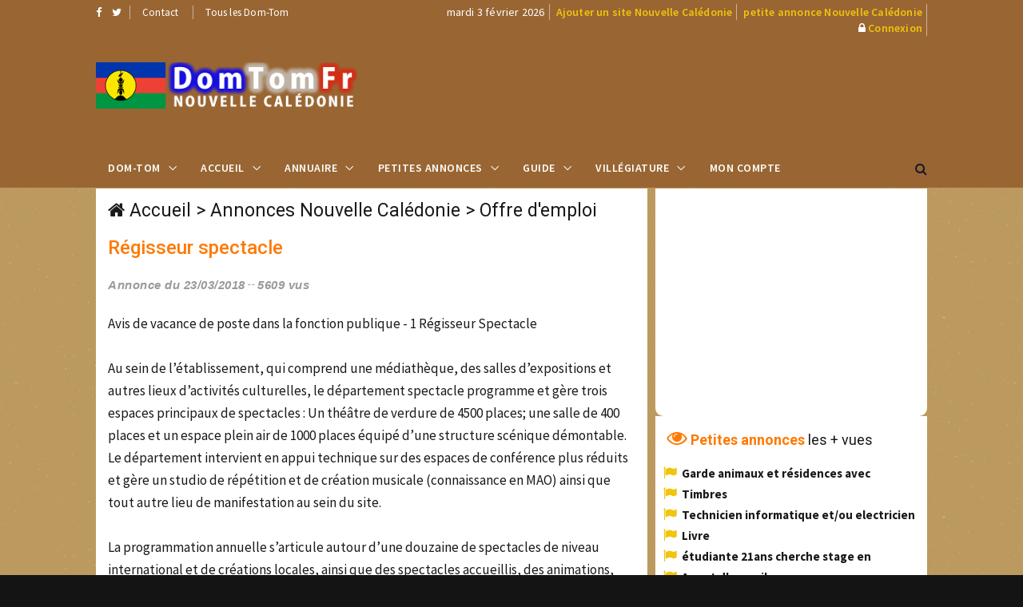

--- FILE ---
content_type: text/html; charset=UTF-8
request_url: https://www.domtomfr.com/annonce-regisseur_spectacle-1143-1.html
body_size: 7199
content:
<!DOCTYPE html>
<html lang="fr">
<head>
<!-- Global site tag (gtag.js) - Google Analytics -->
<script async src="https://www.googletagmanager.com/gtag/js?id=UA-116296479-1"></script>
<script>
  window.dataLayer = window.dataLayer || [];
  function gtag(){dataLayer.push(arguments);}
  gtag('js', new Date());

  gtag('config', 'UA-116296479-1');
</script>
<meta charset="utf-8">
<meta http-equiv="X-UA-Compatible" content="IE=edge">
<meta name="viewport" content="width=device-width, initial-scale=1">
<title>Petite annonce Nouvelle Calédonie : Régisseur spectacle</title>
<meta name="description" content="Petite annonce Régisseur spectacle sur DomTomFr de la Nouvelle Calédonie">
<meta name="keywords" content="Petite annonce Nouvelle Calédonie,domtom, outre mer, Nouvelle Calédonie">
<meta property="og:url" content="https://www.domtomfr.com/annonce-regisseur_spectacle-1143-1.html">
<meta property="og:type" content="website">
<meta property="og:title" content="Petite annonce Nouvelle Calédonie : Régisseur spectacle">
<meta property="og:description" content="Petite annonce Régisseur spectacle sur DomTomFr de la Nouvelle Calédonie">
<meta property="og:image" content="https://www.domtomfr.com/assets/images/annuaire-nouvellecaledonie.png">
<link rel="apple-touch-icon" sizes="180x180" href="https://www.domtomfr.com/apple-touch-icon.png">
<link rel="icon" type="image/png" sizes="32x32" href="https://www.domtomfr.com/favicon-32x32.png">
<link rel="icon" type="image/png" sizes="192x192" href="https://www.domtomfr.com/android-chrome-192x192.png">
<link rel="icon" type="image/png" sizes="16x16" href="https://www.domtomfr.com/favicon-16x16.png">
<link rel="manifest" href="https://www.domtomfr.com/site.webmanifest">
<link rel="mask-icon" href="https://www.domtomfr.com/safari-pinned-tab.svg" color="#5bbad5">
<meta name="msapplication-TileColor" content="#ffc40d">
<meta name="msapplication-TileImage" content="https://www.domtomfr.com/mstile-144x144.png">
<meta name="theme-color" content="#ffffff">
<link href="https://www.domtomfr.com/assets/css/jquery-ui.min.css" rel="stylesheet" type="text/css"/>
<link href="https://www.domtomfr.com/assets/css/bootstrap.min.css" rel="stylesheet" type="text/css"/>
<link href="https://www.domtomfr.com/assets/css/animate.min.css" rel="stylesheet" type="text/css"/>
<link href="https://www.domtomfr.com/assets/bootsnav/css/bootsnav.css" rel="stylesheet" type="text/css"/>
<link href="https://www.domtomfr.com/assets/css/RYPP.css" rel="stylesheet" type="text/css"/>
<link href="https://www.domtomfr.com/assets/font-awesome/css/font-awesome.min.css" rel="stylesheet" type="text/css"/>
<link href="https://www.domtomfr.com/assets/themify-icons/themify-icons.css" rel="stylesheet" type="text/css"/>
<link href="https://www.domtomfr.com/assets/weather-icons/css/weather-icons.min.css" rel="stylesheet" type="text/css"/>
<link href="https://www.domtomfr.com/assets/css/flaticon.css" rel="stylesheet" type="text/css"/>
<link href="https://www.domtomfr.com/assets/owl-carousel/owl.carousel.css" rel="stylesheet" type="text/css"/>
<link href="https://www.domtomfr.com/assets/owl-carousel/owl.theme.css" rel="stylesheet" type="text/css"/>
<link href="https://www.domtomfr.com/assets/owl-carousel/owl.transitions.css" rel="stylesheet" type="text/css"/>
<link href="https://www.domtomfr.com/assets/css/skin-1.css" rel="stylesheet" type="text/css"/>
<script language="JavaScript" type="text/javascript">
function PopupCentrer(page,largeur,hauteur,options) {
  var top=(screen.height-hauteur)/2;
  var left=(screen.width-largeur)/2;
  window.open(page,"","top="+top+",left="+left+",width="+largeur+",height="+hauteur+","+options);
}
</script>

</head>
<body class="skin-dark">
<!-- PAGE LOADER -->
<div class="se-pre-con"></div>
<!-- *** START PAGE HEADER SECTION *** -->
<header>
<!-- START HEADER TOP SECTION -->
<div class="header-top">
                <div class="container">
                    <div class="row">
                        <div class="col-xs-12 col-md-4 col-sm-4 col-lg-4">
                            <!-- Start header social -->
                            <div class="header-social">
                                <ul>
                                    <li><a target="_blank" href="https://www.facebook.com/domtomfr/" title="Facebook DomTomFr"><i class="fa fa-facebook"></i></a></li>
                                    <li><a target="_blank" href="https://twitter.com/DomTomFr" title="Twitter DomTomFr"><i class="fa fa-twitter"></i></a></li>
                                </ul>
                            </div>
                            <!-- End of /. header social -->
                            <!-- Start top left menu -->
                            <div class="top-left-menu">
                                <ul>
                                    <li><a href="contact-nouvellecaledonie-1.html" title="contact annuaire Nouvelle Calédonie">Contact</a></li>
                                    <li><a href="javascript:PopupCentrer('v_DOMTOM.php',580,420,'menubar=no,scrollbars=no,statusbar=no')" title="DomTomFr">Tous les Dom-Tom</a></li>
                                </ul>
                            </div>
                            <!-- End of /. top left menu -->
                        </div>
                        <!-- Start header top right menu -->
                        <div class="hidden-xs col-md-8 col-sm-8 col-lg-8">
                            <div class="header-right-menu">
                                <ul>
                                    <li>mardi  3 février 2026</li>
                                    <li><a href="publicite-nouvellecaledonie-1.html" title="référencement Nouvelle Calédonie" class="jaune14">Ajouter un site Nouvelle Calédonie</a></li>
                                    <li><a href="publicite-nouvellecaledonie-1.html" title="passer une annonce Nouvelle Calédonie" class="jaune14">petite annonce Nouvelle Calédonie</a></li>
                                    <li><i class="fa fa-lock"></i>&nbsp;<a href="connexion-nouvellecaledonie-1.html" title="connexion DomTomFr" class="jaune14">Connexion</a></li>
                                </ul>
                            </div>
                        </div> <!-- end of /. header top right menu -->
                    </div> <!-- end of /. row -->
                </div> <!-- end of /. container -->
            </div>
            <!-- END OF /. HEADER TOP SECTION -->
<!-- START MIDDLE SECTION -->
            <div class="header-mid hidden-xs">
                <div class="container">
                    <div class="row">
                        <div class="col-sm-4">
                            <div class="logo">
                                <a href="index.php?domtom=1" title="Petite annonce Nouvelle Calédonie"><img src="https://www.domtomfr.com/assets/images/annuaire-nouvellecaledonie.png" class="img-responsive" alt="annuaire Nouvelle Calédonie"></a>
                            </div>
                        </div>
                        <div class="col-sm-8">
<!-- START PUBLICITE 728x90 -->
<script async src="//pagead2.googlesyndication.com/pagead/js/adsbygoogle.js"></script>
<!-- DOMTOMFR728X90 -->
<ins class="adsbygoogle"
     style="display:inline-block;width:728px;height:90px"
     data-ad-client="ca-pub-7612594394595146"
     data-ad-slot="9136223571"></ins>
<script>
(adsbygoogle = window.adsbygoogle || []).push({});
</script>
<!-- END OF /. PUBLICITE 728x90 -->
                        </div>
                    </div>
                </div>
            </div>
<!-- END OF /. MIDDLE SECTION -->
            <!-- START NAVIGATION -->
            <nav class="navbar navbar-default navbar-sticky navbar-mobile bootsnav">
                <!-- Start Top Search -->
                <div class="top-search">
                    <div class="container">
                        <div class="input-group">
                            <span class="input-group-addon"><i class="fa fa-search"></i></span>
                            <input type="text" class="form-control" placeholder="Rechercher">
                            <span class="input-group-addon close-search"><i class="fa fa-times"></i></span>
                        </div>
                    </div>
                </div>
                <!-- End Top Search -->
                <div class="container">
                    <!-- Start Atribute Navigation -->
                    <div class="attr-nav">
                        <ul>
                            <li class="search"><a href="#"><i class="fa fa-search"></i></a></li>
                        </ul>
                    </div>
                    <!-- End Atribute Navigation -->
                    <!-- Start Header Navigation -->
                    <div class="navbar-header">
                        <button type="button" class="navbar-toggle" data-toggle="collapse" data-target="#navbar-menu">
                            <i class="fa fa-bars"></i>
                        </button>
                        <a class="navbar-brand hidden-sm hidden-md hidden-lg" href="#brand"><img src="https://www.domtomfr.com/assets/images/annuaire-nouvellecaledonie.png" class="logo" alt="Petite annonce Nouvelle Calédonie"></a>
                    </div>
                    <!-- End Header Navigation -->
                    <!-- Collect the nav links, forms, and other content for toggling -->
                    <div class="collapse navbar-collapse" id="navbar-menu">
                        <ul class="nav navbar-nav navbar-left" data-in="" data-out="">
<li class="dropdown">
<a href="#" class="dropdown-toggle" data-toggle="dropdown" >Dom-Tom</a>
<ul class="dropdown-menu">
<li><a href="index.php?domtom=1" title="Nouvelle calédonie">Nouvelle Calédonie</a></li>
<li><a href="index.php?domtom=2" title="Polynésie Française">Polynésie Française</a></li>
<li><a href="index.php?domtom=3" title="Guadeloupe">Guadeloupe</a></li>
<li><a href="index.php?domtom=4" title="Martinique">Martinique</a></li>
<li><a href="index.php?domtom=5" title="Guyane">Guyane</a></li>
<li><a href="index.php?domtom=6" title="La Réunion">La Réunion</a></li>
<li><a href="index.php?domtom=7" title="Mayotte">Mayotte</a></li>
<li><a href="index.php?domtom=8" title="Wallis et Futuna">Wallis et Futuna</a></li>
<li><a href="index.php?domtom=9" title="Saint Pierre et Miquelon">Saint Pierre et Miquelon</a></li>
</ul>
</li>
                            <li class="dropdown">
                                <a href="#" class="dropdown-toggle" data-toggle="dropdown" >Accueil</a>
                                <ul class="dropdown-menu">
                                    <li class="active"><a href="index.php?domtom=1" title="annuaire Nouvelle Calédonie">Accueil</a></li>
                                    <li><a href="annuaire-nouvellecaledonie-1.html" title="annuaire Nouvelle Calédonie">Annuaire&nbsp;Nouvelle Calédonie</a></li>
                                    <li><a href="petites-annonces-nouvellecaledonie-1.html" title="petites annonces Nouvelle Calédonie">Petites&nbsp;Annonces&nbsp;Nouvelle Calédonie</a></li>
                                    <li><a href="location-vacances-nouvellecaledonie-1.html" title="location vacances Nouvelle Calédonie">Locations&nbsp;Nouvelle Calédonie</a></li>
                                    <li><a href="carte-postale-nouvellecaledonie-1.html" title="carte postale Nouvelle Calédonie">Carte&nbsp;Posatale&nbsp;Nouvelle Calédonie</a></li>
                                    <li><a href="galerie-photo-nouvellecaledonie-1.html" title="Galerie photo Nouvelle Calédonie">Galerie&nbsp;Photos&nbsp;Nouvelle Calédonie</a></li>
                                    <li><a href="forum-nouvellecaledonie-1.html" title="Forum Nouvelle Calédonie">Forum&nbsp;Nouvelle Calédonie</a></li>
                                    <li><a href="top-site-nouvellecaledonie-1.html" title="Top Site Nouvelle Calédonie">Top&nbsp;Sites Nouvelle Calédonie</a></li>
                                    <li><a href="banniere-domtomfr.php" title="logo DomTomFr">Logos&nbsp;DomTomFr</a></li>
                                </ul>
                            </li>
<li class="dropdown megamenu-fw">
<a href="#" class="dropdown-toggle" data-toggle="dropdown">Annuaire</a>
<ul class="dropdown-menu megamenu-content" role="menu">
<li>
<div class="row">
<div class="col-menu col-md-3">
<h6 class="title" style="background:#fff;padding-left:5px;line-height:25px;">Commerces</h6>
<div class="content">
<ul class="menu-col">
<li><a href="annuaire-site-restaurants-152-1.html" title="Restaurant Nouvelle Calédonie">Restaurants</a></li><li><a href="annuaire-site-immobilier-78-1.html" title="immobilier Nouvelle Calédonie">Immobilier</a></li><li><a href="annuaire-site-nature-158-1.html" title="Nature Nouvelle Calédonie">Nature</a></li><li><a href="annuaire-site-telephonie-1240-1.html" title="Téléphonie Nouvelle Calédonie">Téléphonie</a></li></ul>
</div>
</div><!-- end col-3 -->
<div class="col-menu col-md-3">
<h6 class="title" style="background:#fff;padding-left:5px;line-height:25px;">Vacances</h6>
<div class="content">
<ul class="menu-col">
<li><a href="annuaire-site-agences_de_voyages-141-1.html" title="Agence voyage Nouvelle Calédonie">Agences de Voyage</a></li><li><a href="annuaire-site-hotels-142-1.html" title="Hôtel Nouvelle Calédonie">Hôtels</a></li><li><a href="annuaire-site-villas_et_bungalows-1245-1.html" title="Villa et bungalow Nouvelle Calédonie">Villas et bungalows</a></li><li><a href="annuaire-site-gites-143-1.html" title="Gîte Nouvelle Calédonie">Gîtes</a></li></ul>
</div>
</div><!-- end col-3 -->
<div class="col-menu col-md-3">
<h6 class="title" style="background:#fff;padding-left:5px;line-height:25px;">Nautisme</h6>
<div class="content">
<ul class="menu-col">
<li><a href="annuaire-site-location_de_bateaux-1082-1.html" title="Location de bateaux Nouvelle Calédonie">Location de bateaux</a></li><li><a href="annuaire-site-plongee_sous_marine-73-1.html" title="Plongée sous marine Nouvelle Calédonie">Plongée sous marine</a></li><li><a href="annuaire-site-nautisme-156-1.html" title="Nautisme Nouvelle Calédonie">Nautisme</a></li></ul>
</div>
</div><!-- end col-3 -->
<div class="col-menu col-md-3">
<h6 class="title" style="background:#fff;padding-left:5px;line-height:25px;">A Découvrir</h6>
<div class="content">
<ul class="menu-col">
<li><a href="annuaire-site-tradition-1233-1.html" title="Traditions Nouvelle Calédonie">Traditions</a></li><li><a href="annuaire-site-gastronomie-19-1.html" title="Gastronomie Nouvelle Calédonie">Gastronomie</a></li><li><a href="annuaire-site-artisanat_local-1256-1.html" title="Artisanat Local Nouvelle Calédonie">Artisanat Local</a></li><li><a href="annuaire-site-produits_locaux-157-1.html" title="Produits locaux Nouvelle Calédonie">Produits locaux</a></li></ul>
</div>
</div>

</div><!-- end row -->
</li>
</ul>
</li>
<li class="dropdown megamenu-fw">
<a href="#" class="dropdown-toggle" data-toggle="dropdown">Petites Annonces</a>
<ul class="dropdown-menu megamenu-content" role="menu">
<li>
<div class="row">
<div class="col-menu col-md-3">
<h6 class="title" style="background:#fff;padding-left:5px;line-height:25px;">Emploi</h6>
<div class="content">
<ul class="menu-col">

<li><a href="annonces-offre_demploi-5-1.html" title="offre emploi Nouvelle Calédonie">Offre d'emploi</a></li>
<li><a href="annonces-recherche_emploi-6-1.html" title="demande emploi Nouvelle Calédonie">Demande d'emploi</a></li>
</ul>
</div>
</div><!-- end col-3 -->
<div class="col-menu col-md-3">
<h6 class="title" style="background:#fff;padding-left:5px;line-height:25px;">Vacances</h6>
<div class="content">
<ul class="menu-col">
<li><a href="annonces-location_de_vacances-10-1.html" title="Location de vacance Nouvelle Calédonie">Location de vacances</a></li>
<li><a href="annonces-location_de_voiture-14-1.html" title="Location de voiture Nouvelle Calédonie">Location de voiture</a></li>
</ul>
</div>
</div><!-- end col-3 -->
<div class="col-menu col-md-3">
<h6 class="title" style="background:#fff;padding-left:5px;line-height:25px;">Immobilier</h6>
<div class="content">
<ul class="menu-col">
<li><a href="annonces-immobilier_vente-7-1.html" title="Vente immobilière Nouvelle Calédonie">Vente immobilière</a></li>
<li><a href="annonces-immobilier_achat-8-1.html" title="Achat immobilier Vente immobilière Nouvelle Calédonie">Achat immobilier</a></li>
</ul>
</div>
</div>
<div class="col-menu col-md-3">
<h6 class="title" style="background:#fff;padding-left:5px;line-height:25px;">Autres</h6>
<div class="content">
<ul class="menu-col">
<li><a href="annonces-vehicule_automoto-12-1.html" title="Auto Moto Nouvelle Calédonie">Auto/Moto</a></li>
<li><a href="annonces-contactrencontre-4-1.html" title="Rencontre Nouvelle Calédonie">Rencontres</a></li>
<li><a href="annonces-materiel_de_sport_et_loisirs-11-1.html" title="Matériel sport et loisirs Nouvelle Calédonie">Sports & Loisirs</a></li>
</ul>
</div>
</div>
</div><!-- end row -->
</li>
</ul>
</li>

                            <li class="dropdown">
                                <a href="#" class="dropdown-toggle" data-toggle="dropdown" >Guide</a>
                                <ul class="dropdown-menu">
                                    <li><a href="histoire-nouvellecaledonie-1.html" title="Histoire Nouvelle Calédonie">Histoire</a></li>
                                    <li><a href="geographie-nouvellecaledonie-1.html" title="Géographie Nouvelle Calédonie">Géographie</a></li>
                                    <li><a href="vie-pratique-nouvellecaledonie-1.html" title="Vie pratique Nouvelle Calédonie">Vie pratique</a></li>
                                    <li><a href="population-nouvellecaledonie-1.html" title="Population Nouvelle Calédonie">Population</a></li>
                                    <li><a href="economie-nouvellecaledonie-1.html" title="Économie Nouvelle Calédonie">Économie</a></li>
                                    <li><a href="villes-nouvellecaledonie-1.html" title="Villes Nouvelle Calédonie">Villes</a></li>
                                    <li><a href="climat-nouvellecaledonie-1.html" title="Climat Nouvelle Calédonie">Climat</a></li>
                                    <li><a href="meteo-nouvellecaledonie-1.html" title="Météo Nouvelle Calédonie">Météo</a></li>
                                </ul>
                            </li>
<li class="dropdown">
<a href="#" class="dropdown-toggle" data-toggle="dropdown" >Villégiature</a>
<ul class="dropdown-menu">
<li><a href="vacances-location_de_villa-nouvellecaledonie-1-1.html" title="Location de Villa Nouvelle Calédonie">Location de Villa</a></li>
<li><a href="vacances-location_de_bungalow-nouvellecaledonie-2-1.html" title="Location de Bungalow Nouvelle Calédonie">Location de Bungalow</a></li>
<li><a href="vacances-location_dappartement-nouvellecaledonie-3-1.html" title="Location d'Appartement Nouvelle Calédonie">Location d'Appartement</a></li>
<li><a href="vacances-location_en_gite-nouvellecaledonie-4-1.html" title="Location en Gîte Nouvelle Calédonie">Location en Gîte</a></li>
<li><a href="vacances-location_de_studio-nouvellecaledonie-5-1.html" title="Location de Studio Nouvelle Calédonie">Location de Studio</a></li>
<li><a href="vacances-location_chambre_dhote-nouvellecaledonie-6-1.html" title="Location en Chambre d'Hôte Nouvelle Calédonie">Location en Chambre d'Hôte</a></li>
<li><a href="vacances-location_de_bateau-nouvellecaledonie-8-1.html" title="Location de Bateau Nouvelle Calédonie">Location de Bateau</a></li>
<li><a href="vacances-location_de_mobil_home-nouvellecaledonie-7-1.html" title="Location de Mobil Home Nouvelle Calédonie">Location de Mobil Home</a></li>
<li><a href="vacances-location_insolite-nouvellecaledonie-9-1.html" title="Location insolite Nouvelle Calédonie">Location Insolite</a></li>
</ul>
</li>
<li class="dropdown"><a href="connexion-nouvellecaledonie-1.html" title="compte publicitaire référencement">Mon compte</a></li>
</ul>
</div><!-- /.navbar-collapse -->
</div>
</nav>
<!-- END OF/. NAVIGATION -->
</header>
<!-- *** END OF /. PAGE HEADER SECTION *** --><!-- *** START PAGE MAIN CONTENT *** -->
        <!-- *** START PAGE MAIN CONTENT *** -->
        <main class="page_main_wrapper">
            <!-- START PAGE TITLE -->
            <!-- END OF /. PAGE TITLE -->
            <div class="container">
                <div class="row row-m">
                    <!-- START MAIN CONTENT -->
                    <div class="col-sm-8 col-p  main-content">
                        <div class="theiaStickySidebar">
                            <div class="post_details_inner">
                                <div class="post_details_block details_block2" style="min-height:500px;top:0;">
                                    <div class="post-header">
                                <div class="post-head" style="padding:0;margin:0;">
<h3 class="title"><i class="fa fa-home"></i>&nbsp;<a href="index.php?domtom=1" title="Petite annonce Nouvelle Calédonie">Accueil</a> >
<a href="petites-annonces-nouvellecaledonie-1.html" title="Petites Annonces Nouvelle Calédonie">Annonces Nouvelle Calédonie</a> >
<a href="annonces-offre_demploi-5-1.html" title="Offre d'emploi">Offre d'emploi</a></h3>
</div>
<h3 class="orange" style="margin-top:20px;">Régisseur spectacle</h3>
<ul class="authar-info">
	<li>Annonce du 23/03/2018</li>
	<li>5609 vus</li>
</ul>
</div>
<p class="violet" style="margin-bottom:50px;">Avis de vacance de poste dans la fonction publique - 1 Régisseur Spectacle<br />
<br />
Au sein de l’établissement, qui comprend une médiathèque, des salles d’expositions et autres lieux d’activités culturelles, le département spectacle programme et gère trois espaces principaux de spectacles : Un théâtre de verdure de 4500 places; une salle de 400 places et un espace plein air de 1000 places équipé d’une structure scénique démontable. Le département intervient en appui technique sur des espaces de conférence plus réduits et gère un studio de répétition et de création musicale (connaissance en MAO) ainsi que tout autre lieu de manifestation au sein du site. <br />
<br />
La programmation annuelle s’articule autour d’une douzaine de spectacles de niveau international et de créations locales, ainsi que des spectacles accueillis, des animations, des événements culturels et des conférences.<br />
<br />
Voir : http://www.adck.nc/pratique/offres-demploi<br />
</p>


<!-- photo -->
<!-- photo -->


<div class="container-fluid" style="font-size:15px;">
	<div class="row">
		<div class="col-md-6 rowlocatitle">Ville :</div>
		<div class="col-md-6 rowlocaresult">98800&nbsp;NOUMEA</div>
	</div>



</div>



<div class="container-fluid" style="margin-top:30px;">
	<div class="row">
		<div class="col-md-4 text-center" style="margin-top:20px;"><a onclick="showmodal('v_PROBLEMEPA.php?id=1143')" style="cursor:pointer;color:#999;">Signaler un problème</a></div>
	 <div class="col-md-4" style="line-height:30px;">
	 	<button class="btn btn-warning pull-right" onclick="window.location.href='annonces-offre_demploi-5-1.html'" style="border:1px dashed #999;border-radius:6px;">Retour liste</button>
	 	</div>
	 <div class="col-md-4" style="line-height:30px;">
	 	<button class="btn btn-success pull-right" onclick="showmodal('v_REPONDREPA.php?id=1143&domtom=1')" style="border:1px dashed #999;border-radius:6px;">Répondre à l'annonce</button>
	 	</div>
	</div>
</div>
</div>
<div id="fb-root"></div>
<script>(function(d, s, id) {
  var js, fjs = d.getElementsByTagName(s)[0];
  if (d.getElementById(id)) return;
  js = d.createElement(s); js.id = id;
  js.src = 'https://connect.facebook.net/fr_FR/sdk.js#xfbml=1&version=v2.12';
  fjs.parentNode.insertBefore(js, fjs);
}(document, 'script', 'facebook-jssdk'));</script>
<div class="fb-like" data-href="/annonce-regisseur_spectacle-1143-1.html" data-layout="button" data-action="like" data-size="large" data-show-faces="false" data-share="true" data-colorscheme="light"></div>
</div>
<!-- START PUBLICITE 728x90 -->
<div class="add-inner text-center" style="padding:0;margin:0;">
<script async src="//pagead2.googlesyndication.com/pagead/js/adsbygoogle.js"></script>
<!-- DOMTOMFR728X90 -->
<ins class="adsbygoogle"
     style="display:inline-block;width:690px;height:90px;max-width:690px;"
     data-ad-client="ca-pub-7612594394595146"
     data-ad-slot="9136223571"></ins>
<script>
(adsbygoogle = window.adsbygoogle || []).push({});
</script>
<a href="publicite-nouvellecaledonie-1.html" title="publicité Nouvelle Calédonie">Votre publicité ici ?</a>
</div><!-- END OF /. PUBLICITE 728x90 -->
</div>
</div>
<!-- END OF /. MAIN CONTENT -->
<!-- START SIDE CONTENT -->
<div class="col-sm-4 col-p rightSidebar">
<div class="theiaStickySidebar">
<!-- START PUBLICITE 320x270 -->
<div class="add-inner" style="padding:0;margin:0">
<script async src="//pagead2.googlesyndication.com/pagead/js/adsbygoogle.js"></script>
<!-- DOMTOMFR340X280 -->
<ins class="adsbygoogle"
     style="display:inline-block;width:340px;height:280px"
     data-ad-client="ca-pub-7612594394595146"
     data-ad-slot="9243725318"></ins>
<script>
(adsbygoogle = window.adsbygoogle || []).push({});
</script>
</div><!-- END OF /. PUBLICITE 320x270 -->
<!-- RIGHE ANNONCE LES + VUES -->
<div class="panel_inner categories-widget">
<div class="panel_header">
<h4><i class="fa fa-eye bigcat"></i>&nbsp;<span class="orange"><strong>Petites annonces</strong></span> les + vues</h4>
</div>
<div class="panel_body" style="padding:0;margin:0;margin-left:10px;text-align:left;">
<ul style="margin:0;text-align:left;padding:1px 0px 10px 0px;">
<li style="list-style-type: none;line-height:25px;"><i class="fa fa-flag" style="color:#F1C40F;font-size:17px;"></i>&nbsp;&nbsp;<a href="annonce-garde_animaux_et_residences_avec-844-1.html" class="lienviolet15B" title="Garde animaux et résidences avec">Garde animaux et résidences avec</a></li><li style="list-style-type: none;line-height:25px;"><i class="fa fa-flag" style="color:#F1C40F;font-size:17px;"></i>&nbsp;&nbsp;<a href="annonce-timbres-74-1.html" class="lienviolet15B" title="Timbres">Timbres</a></li><li style="list-style-type: none;line-height:25px;"><i class="fa fa-flag" style="color:#F1C40F;font-size:17px;"></i>&nbsp;&nbsp;<a href="annonce-technicien_informatique_etou_electricien-312-1.html" class="lienviolet15B" title="Technicien informatique et/ou electricien">Technicien informatique et/ou electricien</a></li><li style="list-style-type: none;line-height:25px;"><i class="fa fa-flag" style="color:#F1C40F;font-size:17px;"></i>&nbsp;&nbsp;<a href="annonce-livre-148-1.html" class="lienviolet15B" title="Livre">Livre</a></li><li style="list-style-type: none;line-height:25px;"><i class="fa fa-flag" style="color:#F1C40F;font-size:17px;"></i>&nbsp;&nbsp;<a href="annonce-etudiante_21ans_cherche_stage_en-554-1.html" class="lienviolet15B" title="étudiante 21ans cherche stage en">étudiante 21ans cherche stage en</a></li><li style="list-style-type: none;line-height:25px;"><i class="fa fa-flag" style="color:#F1C40F;font-size:17px;"></i>&nbsp;&nbsp;<a href="annonce-agent_daccueil-1144-1.html" class="lienviolet15B" title="Agent d'accueil">Agent d'accueil</a></li><li style="list-style-type: none;line-height:25px;"><i class="fa fa-flag" style="color:#F1C40F;font-size:17px;"></i>&nbsp;&nbsp;<a href="annonce-vendeuse_boutique-1145-1.html" class="lienviolet15B" title="Vendeuse boutique">Vendeuse boutique</a></li><li style="list-style-type: none;line-height:25px;"><i class="fa fa-flag" style="color:#F1C40F;font-size:17px;"></i>&nbsp;&nbsp;<a href="annonce-psycoparaconseil_voyance_de_lamour-649-1.html" class="lienviolet15B" title="Psycoparaconseil voyance de l'amour">Psycoparaconseil voyance de l'amour</a></li><li style="list-style-type: none;line-height:25px;"><i class="fa fa-flag" style="color:#F1C40F;font-size:17px;"></i>&nbsp;&nbsp;<a href="annonce-regisseur_spectacle-1143-1.html" class="lienviolet15B" title="Régisseur spectacle">Régisseur spectacle</a></li><li style="list-style-type: none;line-height:25px;"><i class="fa fa-flag" style="color:#F1C40F;font-size:17px;"></i>&nbsp;&nbsp;<a href="annonce-guy_voyant_present_a_noumea-291-1.html" class="lienviolet15B" title="Guy voyant présent à noumea">Guy voyant présent à noumea</a></li></ul>
</div>
</div>
<!-- END OF /. PA LES + VUES -->
</div>
</div>
<!-- END OF /. SIDE CONTENT -->
</div>
</div>
</main>
<!-- *** END OF /. PAGE MAIN CONTENT *** -->
<!-- *** START FOOTER *** -->
<footer style="padding:20px 0px 20px 0px">
<div class="container">
<div class="row">
<!-- FOOTER (About) -->
<div class="col-sm-4 footer-box">
<img src="https://www.domtomfr.com/assets/images/annuaire-nouvellecaledonie2.png" class="img-responsive" alt="annuaire Nouvelle Calédonie"/>
<p class="black">Depuis 1999, DomTomFr est un <a href="index.php?domtom=1" title="guide sur la Nouvelle Calédonie">guide sur la Nouvelle Calédonie</a> référencant
les sites internet de Nouvelle Calédonie, les petites annonces de Nouvelle Calédonie et les locations de vacances de Nouvelle Calédonie.<BR>
Postez vos <a href="petites-annonces-nouvellecaledonie-1.html" title="petite annonce la Nouvelle Calédonie">petites annonces la Nouvelle Calédonie</a> ou vos <a href="location-vacances-nouvellecaledonie-1.html" title="locations de vacances la Nouvelle Calédonie">locations de vacances</a> gratuitement sur DomTomFr.</p>
</div>
<!--  END OF /. FOOTER (About) -->
<!-- START RUBRIQUES -->
<div class="col-sm-2 footer-box">
<h4 class="wiget-title">Services</h4>
<ul class="menu-services">
<li><a href="nouvellecaledonie-1.html" title="annuaire site Nouvelle Calédonie">Sites&nbsp;Nouvelle Calédonie</a></li>
<li><a href="petites-annonces-nouvellecaledonie-1.html" title="petites annonces">Petites&nbsp;Annonces</a></li>
<li><a href="location-vacances-nouvellecaledonie-1.html" title="location vacances Nouvelle Calédonie">Locations Nouvelle Calédonie</a></li>
<li><a href="information-nouvellecaledonie-1.html" title="information Nouvelle Calédonie">Information Nouvelle Calédonie</a></li>
<li><a href="publicite-nouvellecaledonie-1.html" title="publicité Nouvelle Calédonie">Publicité Nouvelle Calédonie</a></li>
</ul>
</div>
<!-- END OF /. RUBRIQUES -->
<!-- START FOOTER LIENS -->
<div class="col-sm-2 footer-box">
<h4 class="wiget-title">Partenaires</h4>
<ul class="menu-services">
<li><a href="https://www.monsitevoyance.com/voyance-telephone-pas-cher.php" title="Voyance par téléphone Nouvelle Calédonie">Voyance par téléphone Nouvelle Calédonie</a></li>
<li><a href="https://www.bioannuaire.com" title="Annuaire Bio">Annuaire Bio</a></li>
<li><a href="https://www.voyanceaudiotelmsv.com/" title="voyance audiotel">Voyance Audiotel</a></li>
<li><a href="https://www.webangelis.fr/" title="Webangelis">Webangelis</a></li>
</ul>
</div>
<!-- END OF /. FOOTER LIENS -->
<!-- START FOOTER LAST ANNONCES -->
<div class="col-sm-4 footer-box">
<h4 class="wiget-title">Dernières Annonces</h4>
<div class="news-list-item" style="margin:0;padding:0;"><div class="post-info-2"><h5><i class="fa fa-flag"></i>&nbsp;&nbsp;<a href="annonce-vendeuse_boutique-1145-1.html" class="lienviolet15B" title="Vendeuse boutique" class="title">Vendeuse boutique</a></h5></div></div><div class="news-list-item" style="margin:0;padding:0;"><div class="post-info-2"><h5><i class="fa fa-flag"></i>&nbsp;&nbsp;<a href="annonce-agent_daccueil-1144-1.html" class="lienviolet15B" title="Agent d'accueil" class="title">Agent d'accueil</a></h5></div></div><div class="news-list-item" style="margin:0;padding:0;"><div class="post-info-2"><h5><i class="fa fa-flag"></i>&nbsp;&nbsp;<a href="annonce-regisseur_spectacle-1143-1.html" class="lienviolet15B" title="Régisseur spectacle" class="title">Régisseur spectacle</a></h5></div></div><div class="news-list-item" style="margin:0;padding:0;"><div class="post-info-2"><h5><i class="fa fa-flag"></i>&nbsp;&nbsp;<a href="annonce-garde_animaux_et_residences_avec_animaldom-844-1.html" class="lienviolet15B" title="Garde animaux et résidences avec..." class="title">Garde animaux et résidences avec...</a></h5></div></div><div class="news-list-item" style="margin:0;padding:0;"><div class="post-info-2"><h5><i class="fa fa-flag"></i>&nbsp;&nbsp;<a href="annonce-psycoparaconseil_voyance_de_lamour-649-1.html" class="lienviolet15B" title="Psycoparaconseil voyance de l'amour" class="title">Psycoparaconseil voyance de l'amour</a></h5></div></div></div>
<!-- END OF /. FOOTER LAST ANNONCE -->
</div>
</div>
</footer>
<!-- *** END OF /. FOOTER *** -->
<!-- *** START SUB FOOTER *** -->
<div class="sub-footer">
<div class="container">
<div class="row">
<div class="col-xs-12 col-sm-5 col-md-5">
<div class="copy">Copyright 1999-2026 DomTomFr.com</div>
</div>
<div class="col-xs-12 col-sm-7 col-md-7">
<ul class="footer-nav">
<li><a onclick="showmodal('v_LEGAL')" style="cursor:pointer;">Mentions Légales</a> - </li>
<li><a href="contact-nouvellecaledonie-1.html" title="contact">Contact</a> - </li>
<li><a href="nouvelle-caledonie.html" title="Nouvelle Calédonie">Nouvelle Calédonie</a> - </li>
<li><a href="publicite-nouvellecaledonie-1.html">Votre publicité DomTomFr</a></li>
</ul>
</div>
</div>
</div>
</div>
<!-- *** END OF /. SUB FOOTER *** -->
<script src="https://www.domtomfr.com/assets/js/jquery.min.js"></script>
<script src="https://www.domtomfr.com/assets/js/jquery-ui.min.js"></script>
<script src="https://www.domtomfr.com/assets/js/bootstrap.min.js"></script>
<script src="https://www.domtomfr.com/assets/bootsnav/js/bootsnav.js"></script>
<script src="https://www.domtomfr.com/assets/js/theia-sticky-sidebar.js"></script>
<script src="https://www.domtomfr.com/assets/js/RYPP.js"></script>
<script src="https://www.domtomfr.com/assets/owl-carousel/owl.carousel.min.js"></script>
<script src="https://www.domtomfr.com/assets/js/custom.js"></script>
<script src="https://www.domtomfr.com/assets/js/main.js"></script>
<script src="https://www.domtomfr.com/assets/js/printThis.js"></script>
<script>
$(document).ready(function () {
	$(document).on('click', '.lienpaging', function(){
        $("html, body").animate( {
            scrollTop: 0
        }
        , 600);
        return false;
    }
    );
}
);
</script>

<div class="modal fade" data-remote="true" id="myModal" tabindex="-1" role="dialog" aria-labelledby="myModalLabel">
  <div class="modal-dialog " role="document">
    <div class="modal-content">
    <div class="modal-body">
    </div>
    </div>
  </div>
</div>
</body>
</html>

--- FILE ---
content_type: text/html; charset=utf-8
request_url: https://www.google.com/recaptcha/api2/aframe
body_size: 258
content:
<!DOCTYPE HTML><html><head><meta http-equiv="content-type" content="text/html; charset=UTF-8"></head><body><script nonce="h6SLNg7FRDDalJBznwuESw">/** Anti-fraud and anti-abuse applications only. See google.com/recaptcha */ try{var clients={'sodar':'https://pagead2.googlesyndication.com/pagead/sodar?'};window.addEventListener("message",function(a){try{if(a.source===window.parent){var b=JSON.parse(a.data);var c=clients[b['id']];if(c){var d=document.createElement('img');d.src=c+b['params']+'&rc='+(localStorage.getItem("rc::a")?sessionStorage.getItem("rc::b"):"");window.document.body.appendChild(d);sessionStorage.setItem("rc::e",parseInt(sessionStorage.getItem("rc::e")||0)+1);localStorage.setItem("rc::h",'1770114596065');}}}catch(b){}});window.parent.postMessage("_grecaptcha_ready", "*");}catch(b){}</script></body></html>